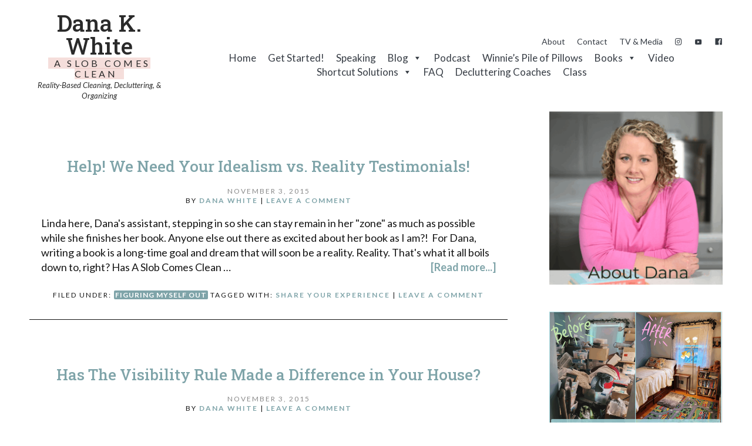

--- FILE ---
content_type: text/css
request_url: https://www.aslobcomesclean.com/wp-content/themes/danakwhite/style.css?ver=1.8
body_size: 3917
content:
@charset "UTF-8";
/* CSS Document */

/*
    Theme Name: Custom Design for Dana K White
    Author: Little Leaf Ashley Cadaret
    Author URI: https://www.littleleafdesign.com/ 
    Version: 1.8
 
    Template: genesis
    Template Version: 1.8
 
	License: GNU General Public License v2.0 (or later)
	License URI: http://www.opensource.org/licenses/gpl-license.php
*/


/* Table of Contents

* Import Fonts
* Defaults
* Hyperlinks
* Body
* Wrap
* Header
* Image Header - Partial Width
* Image Header - Full Width
* Header / Primary / Secondary Navigation
* Primary Navigation Extras
* Inner
* Breadcrumb
* Taxonomy Description
* Content-Sidebar Wrap
* Content
* Column Classes
* Featured Post Grid
* Headlines
* Ordered / Unordered Lists
* Post Info
* Post Meta
* Author Box
* Sticky Posts
* Archive Page
* Post Icons
* Images
* Post Navigation
* Primary / Secondary Sidebars
* Dropdowns
* Featured Page / Post
* User Profile
* Buttons
* Search Form
* eNews & Updates Widget
* Calendar Widget
* Footer Widgets
* Footer
* Comments
* Gravity Forms
* Responsive Design

*/


/* Import Fonts
------------------------------------------------------------ */


/* Defaults
------------------------------------------------------------ */

body,
select,
textarea {
	color: #151515;
font-family: 'Lato', sans-serif;
	font-size: 18px;
font-weight: 400;
	line-height: 1.4;
	margin: 0;
	padding: 0;
	text-decoration: none;
}

p {
	font-family: 'Lato', sans-serif;
}

h1,
h2,
h3,
h4,
h5,
h6 {font-family: 'Roboto Slab', serif;
}

p {
    margin: 0 0 1.5em;
}

h2 {
	line-height: 1;
	font-size: 38px;
}

input,
select,
textarea,
.author-box,
.breadcrumb,
.sticky,
.taxonomy-description,
.wp-caption {
background: #fff;
border: 1px solid #bbb;}

style.css

input,
label,
select,
textarea {
padding: 10px;
}

li,
ol,
ul {
	margin: 0;
	padding: 0;
}

ol li {
	list-style-type: decimal;
}

/* Hyperlinks
------------------------------------------------------------ */

a,
a:visited {
	color: #7fa4a9;
	font-weight: bold;
	text-decoration: none;	
}

a:hover {
	background: #7fa4a9;
	color: #fff;
}

a img {
	border: none;
}

.highlight {
  background: linear-gradient(180deg,rgba(255,255,255,0) 50%, #efd6d2 50%);
}

.rotate-right {
    -webkit-transform: rotate(
3deg);
} 

.rotate-left {
    -webkit-transform: rotate(
-3deg);
}
/* Body
------------------------------------------------------------ */

body {
background: transparent;

}

::-moz-selection {
	background-color: #6c9b73;
	color: #fff;
}

::selection {
	background-color: #6c9b73;
	color: #fff;
}

/* Inner
------------------------------------------------------------ */

.site-inner {
clear: both;
	margin: 0 auto;
	overflow: hidden !important;
	padding: 0;
background: #fff;
}

/* Breadcrumb
------------------------------------------------------------ */

.breadcrumb {
    color: #525252;
	font-size: 14px;
	margin: 0 0 30px;
	padding: 5px 10px;
}

/* Taxonomy Description
------------------------------------------------------------ */

.taxonomy-description {
	padding: 21px;
	text-align:center;
	background: #f9e5e5
}

.taxonomy-description p {
	font-size: 17px;
font-weight: 400;
margin: 0px;
padding: 5px 0; 
}
.taxonomy-description h1.archive-title {
    font-weight: 100;
    margin: 0px;
    line-height: 1;
}


/* Content-Sidebar Wrap
------------------------------------------------------------ */

.content-sidebar-wrap {
background: #fff;
padding: 0px;
    max-width: 1180px;
    width: 100%;
margin: 0 auto;
}

/* Content
------------------------------------------------------------ */

.entry-content {
    padding: 0px;
    margin-top: 0px;
}

/*Fix ipad edge*/
.type-post .entry-content {
    padding: 0 20px;
}

blockquote {
	border: none;
	margin: 5px 0 0 0;
	padding: 11px 30px 5px 62px;}

blockquote p {
	color: #2f4a4a;
	font-style: italic;
font-family: 'Lato', sans-serif;
margin: 0 0 5px;
}

blockquote cite {
font-style: normal;}

p.subscribe-to-comments {
	padding: 20px 0 10px;
}

.clear {
	clear: both;
}

.clear-line {
	border-bottom: 1px solid #ddd;
	clear: both;
	margin: 0 0 25px;
}

h1.entry-title { 
font-size: 40px;
font-weight: normal;
letter-spacing: 1px;
text-align: center;
line-height: 1;
margin-bottom: 10px;
}

h2.entry-title {
    text-align: center;
    font-size: 26px;
}

.entry-title a {
	font-weight: normal;
}

.single-post .entry-header {
    background: #f8d6dc;
    padding: 20px;
}


/*Site Title*/

.site-title {
font-family: 'Roboto Slab', sans-serif;
font-weight: 100;
font-size: 131px;
line-height: 1;
margin: 10px;
text-align: center;
}

.site-title a{
    color: #6c9b73;
    font-weight: 100;

}

.site-title a:hover{
	color: #396F70;
	text-decoration: none;
	transition: 0.3s;
}

.site-description {
    display: none;
    height: 0px;
}

/*Book Page Tab*/
.fl-builder-content .fl-node-6199414f7cc8d .fl-tabs-label.fl-tab-active {
	color: #fff;
}

.fl-tabs-horizontal .fl-tabs-label {
    border-radius: 8px 8px 0px 0px;
}


.fl-tabs-horizontal .fl-tabs-labels .fl-tabs-label {
    border-right: 1px solid #9b9b9b; }
    
  
 
/* Ordered / Unordered Lists
------------------------------------------------------------ */

.entry-content ol,
.entry-content ul {
	margin: 0;
	padding: 0 0 25px;
}

.archive-page ul li,
.entry-content ul li {
	list-style-type: square;
	margin: 0 0 0 30px;
	padding: 0;
}

.entry-content ol li {
	margin: 0 0 0 35px;
}

.archive-page ul ul,
.entry-content ol ol,
.entry-content ul ul {
	padding: 0;
}
.archive-pagination.pagination li {
    display: inline;
    padding: 10px 13px;
    background: #7fa4a9;
    border-radius: 4px;
    color: #fff;
}

.archive-pagination.pagination li.active, .archive-pagination.pagination li:hover {
    background: #56AE76;
}

.archive-pagination.pagination li a {
    color: #fff;
}

/*Blog*/
.blog .post {
    clear: both;
    margin: 30px;
}
.archive .post {
    clear: both;
    margin: 80px 0;
    border-bottom: 1px solid;
}

.full-width-content .content-sidebar-wrap, .full-width-content .content-sidebar-wrap, .full-width-content .content-sidebar-wrap  {
    width: 100%;
    max-width: 100%;
}

.full-width-content .entry-content {
    width: 100%;
    margin: 0 auto;
}

.content-sidebar-wrap .content {
    width: 69%;
    float: left;
    margin-right: 6%;
}

.full-width-content  .content-sidebar-wrap .content {
width: 100% ;}

/*Categories style */
.entry-categories a {
    background: #7fa4a9;
    color: white;
    padding: 0 2px;
    border-radius: 2px;
    letter-spacing: 1px;
}

.entry-categories a:hover {
    color: #7fa4a9;
    background: #ed9fad6e;
}


/*Fix width*/
.fl-builder .page .content {
    width: 100%;
    max-width: 100%;
}

/* Post Info
------------------------------------------------------------ */

.post-info {
	font-size: 14px;
	margin: -5px 0 15px;
}

/* Post Meta
------------------------------------------------------------ */

p.entry-meta {
    text-align: center;
    text-transform: uppercase;
    font-size: 12px;
    letter-spacing: 2px;
    }
    

time.entry-time {
	display: block;
    opacity: .5;
}

/* Author Box
------------------------------------------------------------ */

.author-box {
	background-color: #f5f5f5;
	margin: 0 0 40px;
	overflow: hidden;
	padding: 10px;
}

.author-box p {
	font-size: 14px;
}

a.more-link {
    float: right;
}


/*Read More*/
a.fl-post-grid-more {
    background: #F7E0E0;
    width: 140px;
    line-height: 1;
    font-weight: normal;
}

a.fl-post-grid-more:hover {
	background: #ed9fad;
	}


/*Post nav*/
span.prev, span.next {
	font-weight: bold;
    text-transform: uppercase;
    font-size: 14px;
    letter-spacing: 1px;
}

.post-nav {
    background: #f8d6dc;
    padding: 20px;
}


/* Sticky Posts
------------------------------------------------------------ */

.sticky {
	background-color: #f5f5f5;
	margin: -10px 0 40px;
	padding: 20px;
}
/*DASHBOARD - remove duplicate*/
.fl-builder-content.fl-builder-content-3259.fl-builder-template.fl-builder-layout-template {    display: none !important;
}


/* Archive Page
------------------------------------------------------------ */

.archive-page {
	float: left;
	padding: 20px 0 0;
	width: 45%;
}

/* Post Icons
------------------------------------------------------------ */

.post-comments,
.tags {
	margin: 0 0 0 3px;
	padding: 0 0 0 10px;
}

.post-comments {
font-size: 20px; 
font-family: 'Lato', sans-serif;
	font-size: 15px;
}

.post-comments a:link {
color: #6c9b73;
}

/*tag cloud*/

a.tag-cloud-link {
    background: #7fa4a9;
    color: white;
    font-size: 15px !important;
    font-weight: normal;
    text-transform: uppercase;
    padding: 0 4px;
    line-height: 1;
}
/* Images
------------------------------------------------------------ */

img {
	height: auto;
	max-width: 100%;
}

.avatar,
.featuredpage img,
.featuredpost img,
.post-image {
	padding: 4px;
}

.author-box .avatar {
	background-color: #fff;
	float: left;
	margin: 0 10px 0 0;
}

.post-image {
	margin: 0 10px 10px 0;
}

.comment-list li .avatar {
	background-color: #fff;
	float: right;
	margin: 5px 0 0 10px;
}

img.centered,
.aligncenter {
	display: block;
	margin: 0 auto 10px;
}

img.alignnone {
	display: inline;
	margin: 0 0 10px;
}

img.alignleft {
	display: inline;
	margin: 0 15px 10px 0;
}

img.alignright {
	display: inline;
	margin: 0 0 10px 15px;
}

.alignleft {
	float: left;
	margin: 0 15px 10px 0;
}

.alignright {
	float: right;
	margin: 0 0 10px 15px;
}

.wp-caption {
	padding: 5px;
	text-align: center;
}

p.wp-caption-text {
	font-size: 14px;
	margin: 5px 0;
}

.wp-smiley,
.wp-wink {
	border: none;
	float: none;
}

/*Hide top nav*/

nav.nav-secondary {
	display: none;
}

nav.nav-primary {
	display: none;
}

  
/*

#mega-menu-wrap-secondary #mega-menu-secondary > li.mega-menu-flyout ul.mega-sub-menu {
	letter-spacing: 0px;
}

#mega-menu-wrap-secondary #mega-menu-secondary li.mega-menu-item a {
    box-shadow: 0px 0px 22px 16px #fff;
}
#mega-menu-wrap-secondary #mega-menu-secondary > li.mega-menu-item > a.mega-menu-link {
	margin: 0px 10px 0px 10px;
	font-family: 'Lato', sans-serif !important;
	line-height: 1 !important;
}

#mega-menu-wrap-secondary #mega-menu-secondary > li.mega-menu-megamenu > ul.mega-sub-menu > li.mega-menu-item > a.mega-menu-link, #mega-menu-wrap-secondary #mega-menu-secondary > li.mega-menu-megamenu > ul.mega-sub-menu li.mega-menu-column > ul.mega-sub-menu > li.mega-menu-item > a.mega-menu-link {
	box-shadow: none;
}

#mega-menu-wrap-secondary #mega-menu-secondary > li.mega-menu-megamenu > ul.mega-sub-menu {
	margin: 20px auto;
}


/* Post Navigation
------------------------------------------------------------ *
.fl-builder-content .fl-node-610937cd5e4a0 .menu > li > a, .fl-builder-content .fl-node-610937cd5e4a0 .menu > li > .fl-has-submenu-container > a, .fl-builder-content .fl-node-610937cd5e4a0 .sub-menu > li > a, .fl-builder-content .fl-node-610937cd5e4a0 .sub-menu > li > .fl-has-submenu-container > a {
    box-shadow: 5px 5px 20px #fff;
    background: rgba(255,255,255,0.64);
}


.navigation {
	font-size: 14px;
	overflow: hidden;
	padding: 20px 0;
	width: 100%;
}

.navigation li {
	display: inline;
}

.navigation li a,
.navigation li.disabled,
.navigation li a:hover,
.navigation li.active a {
	border: 1px solid #ddd;
	padding: 5px 8px;
}

.navigation li a:hover,
.navigation li.active a {
	background-color: #f5f5f5;
}


/* Primary / Secondary Sidebars
------------------------------------------------------------ */

.sidebar {
	display: inline;
	float: right;
	width: 25%;
}

.sidebar-content .sidebar,
.sidebar-sidebar-content .sidebar {
	float: left;
}

.content-sidebar-sidebar .sidebar-alt {
	float: right;
}

.sidebar p {
	font-size: inherit;
}

.sidebar .widget {
	border: none;
text-align: center;
margin: 40px 0;
}

.sidebar.widget-area ol,
.sidebar.widget-area ul,
.widget-area .textwidget,
.widget_tag_cloud div div {
	padding: 0 15px;
}

.sidebar.widget-area ul li,
.footer-widgets .widget-area ul li {
	list-style-type: none;
	margin: 0 0 7px;
	padding: 0 0 5px;
	word-wrap: break-word;
}

.sidebar.widget-area ul ul li {
	border: none;
	margin: 0;
}

/*sidebar titles*/
.sidebar h4 {
    font-family: 'Lato', sans-serif;
    letter-spacing: 1px;
    font-weight: normal;
    line-height: 1.2;
    text-transform: uppercase;
    margin: 5px 0;
}

/*Styling sidebar*/
.sidebar .wp-block-image {
	  margin: 0px;
}

section#custom_html-4 {
    background: #ddd;
    padding: 10px;
    line-height: 1.2;
    font-size: 15px;
    margin-top: 0px;
}

section#media_image-2 {
    margin: 0px;
}

a.button {
    border: 2px solid #000;
    padding: 10px;
    color: #000;
}

#block-3 {
    background: #95D7E1;
    padding: 10px;
    line-height: 1;
}

/* Dropdowns
------------------------------------------------------------ */

.widget_archive select,
#cat {
	display: inline;
	margin: 5px 15px 0;
	padding: 3px;
	width: 85%;
}


/* Featured Page / Post
------------------------------------------------------------ */

.featuredpage,
.featuredpost {
	clear: both;
	margin: 0 0 15px;
	overflow: hidden;
}

.featuredpage .page,
.featuredpost .post {
	border-bottom: 1px solid #ddd;
	margin: 0 0 5px;
	overflow: hidden;
	padding: 0 15px 10px;
}

.footer-widgets .featuredpage .page,
.footer-widgets .featuredpost .post {
	margin: 0 0 10px;
	padding: 0;
}

.more-from-category {
	padding: 5px 15px 0;
}

/* User Profile
------------------------------------------------------------ */

.user-profile {
	overflow: hidden;
}

.user-profile p {
	padding: 5px 15px 0;
}

.user-profile .posts_link {
	padding: 0 15px;
}

/* Buttons
------------------------------------------------------------ */

input[type="button"],
input[type="submit"] {
	color: #fff;
	letter-spacing: 2px;
    text-transform: uppercase;
	background: #769ea8;
    border: 2px solid #769ea8;
    background-clip: border-box;
    border-radius: 7px;
    box-shadow: 0px 0px 4px 0px rgb(0 0 0 / 37%);
	margin: 7px;
}

input:hover[type="button"],
input:hover[type="submit"] {
	background: #fff;
	    border: 2px solid #769ea8;
	color: #769ea8;
	text-decoration: none;
}

/* Search Form
------------------------------------------------------------ */
.search-form-input {
    padding: 10px;
}

input {
	padding: 10px;
}

#subForm input[type="submit"] {
    margin: 30px auto 0;
    display: block;
    padding: 14px 20px;
    font-size: 18px;
    letter-spacing: 1px;
}


/*FOOTER*/

.site-footer label {
    padding: 0px;
}
.site-footer  #signup_email {
    border-radius: 0px;
	float: left;
    line-height: 16px;
    padding: 12px 24px;
    font-size: 17px;
    letter-spacing: 2.2px;
    text-align: center;
    text-transform: uppercase;
	width: 50%;
}

.site-footer #webform_submit_button {
    font-size: 17px;
	float: left;
    letter-spacing: 2.2px;
    text-align: center;
    text-transform: uppercase;
    border: 1px solid #8f8f8f;
    border-radius: 0px;
    box-shadow: 0px 2px 4px 0px rgb(0 0 0 / 50%);
	background: #9B9B9B;
    width: 33%;
    margin: 0px 2%;
}

/* Comments
------------------------------------------------------------ */

.entry-footer,
#respond {
	margin: 0 0 15px;
	overflow: hidden;
}

#author,
#comment,
#email,
#url {
	margin: 10px 5px 0 0;
	padding: 5px;
	width: 400px;
}

#comment {
	height: 150px;
	margin: 10px 0;
	width: 98%;
}

.ping-list {
	margin: 0 0 40px;
}

.comment-list ol,
.ping-list ol {
	padding: 10px;
}

.comment-list li,
.ping-list li {
	list-style-type: none;
	margin: 15px 0 5px;
	padding: 10px 15px;
}

.comment-list li ul li {
	list-style-type: none;
	margin-right: -16px;
}

.comment-content p {
	font-size: 16px;
	line-height: 1.2;
	margin: 0 0 20px;
}

.comment-list cite,
.ping-list cite {
	font-style: normal;
}

.commentmetadata {
	font-size: 12px;
	margin: 0 0 5px;
}

.reply {
	font-size: 14px;
	font-weight: 300;
}

.nocomments {
	text-align: center;
}

.entry-footer .navigation {
	display: block;
}

.bypostauthor {
}

.thread-alt,
.thread-even {
	background-color: #f5f5f5;
}

.alt,
.depth-1,
.even {
	border: 1px solid #ddd;
}

textarea.comment {
width: 480px; }

p.comment-author {
    margin: 0px;
}

p.comment-meta {
    font-size: 15px;
	margin-bottom: 10px;}


/*Fixing Header*/

 .site-header {
display: block !important;
}

.bhf-sticky-header .bhf-fixed {
	background: white;
}

/*Error 404*/
.error404 h1.entry-title {
    text-align: center;
}
/* Responsive Design
------------------------------------------------------------ */

@media only screen and (max-width: 960px) {

	body {
		width: 100%;
		margin: 0 auto;
	}
	
	.archive-page,
	.content-sidebar .content,
	.content-sidebar-sidebar .content,
	.footer-widgets-1,
	.footer-widgets-2,
	.footer-widgets-3,
	.full-width-content .content,
	.sidebar,
	.sidebar-content .content,
	.sidebar-content-sidebar .content,
	.sidebar-sidebar-content .content,
	.content-sidebar-wrap {
		width: 100% !important;
	}
	
	.blog .post {
		margin: 20px;
	}
	
	.site-title {
		font-size: 80px;
	}
	
	
h1 {font-size: 32px;}
h2 {
	font-size: 28px;
}
h3 {font-size: 24px;}
}


@media only screen and (max-width: 600px) {

	.menu-primary li,
	.menu-primary li ul,
	.menu-primary li ul a,
	.menu-secondary li,
	.menu-secondary li ul,
	.menu-secondary li ul a,
	header.site-header .menu li,
	header.site-header .menu li ul,
	header.site-header .menu li ul a {
		width: 100%;
	}
	
	.five-sixths,
	.four-fifths,
	.four-sixths,
	.one-fifth,
	.one-fourth,
	.one-half,
	.one-sixth,
	.one-third,
	.three-fifths,
	.three-fourths,
	.three-sixths,
	.two-fifths,
	.two-fourths,
	.two-sixths,
	.two-thirds {
		padding: 0;
		width: 100%;
	}

	.menu-primary li a,
	.menu-secondary li a,
	header.site-header .menu li a {
		margin: 0;
		padding: 7px 3%;
	}

	.menu li li a .sf-sub-indicator,
	.menu li li li a .sf-sub-indicator {
		background: url(images/icon-plus-white.png) right no-repeat;
	}

	.menu-primary li li a,
	.menu-primary li li a:link,
	.menu-primary li li a:visited,
	.menu-secondary li li a,
	.menu-secondary li li a:link,
	.menu-secondary li li a:visited,
	header.site-header .menu li li a,
	header.site-header .menu li li a:link,
	header.site-header .menu li li a:visited {
		background: none;
		color: #fff;
		padding: 7px 3%;
		width: 94%;
	}

	.menu-primary li ul,
	.menu-secondary li ul,
	header.site-header .menu li ul {
		background: #333;
		clear: both;
		margin: 0;
		padding: 0;
		position: inherit;
	}

	.menu-primary li ul ul,
	.menu-secondary li ul ul,
	header.site-header .menu li ul ul {
		background: #666;
	}

	.menu-primary li ul ul ul,
	.menu-secondary li ul ul ul,
	header.site-header .menu li ul ul ul {
		background: #999;
	}

	.menu-primary li ul ul,
	.menu-secondary li ul ul,
	header.site-header .menu li ul ul {
		margin: 0;
	}
h1 {font-size: 25px;}
	h2, h3 {
	font-size: 18px;
}
	
}

@media only screen and (max-width: 460px) {
		.site-title {
		font-size: 64px;
		letter-spacing: 3px;
	}
	
	
.rotate-right {
    -webkit-transform: rotate(
0deg);
} 

.rotate-left {
    -webkit-transform: rotate(
0deg);
}


}

--- FILE ---
content_type: text/css
request_url: https://form-assets.mailchimp.com/snippet/fonts/212470682
body_size: 401
content:
@font-face{font-family: 'FontAwesome5Brands-normal-400'; src: url(https://www.aslobcomesclean.com/wp-content/plugins/bb-plugin/fonts/fontawesome/5.15.4/webfonts/fa-brands-400.eot?#iefix) format('embedded-opentype'), url(https://www.aslobcomesclean.com/wp-content/plugins/bb-plugin/fonts/fontawesome/5.15.4/webfonts/fa-brands-400.woff2) format('woff2'), url(https://www.aslobcomesclean.com/wp-content/plugins/bb-plugin/fonts/fontawesome/5.15.4/webfonts/fa-brands-400.woff) format('woff'), url(https://www.aslobcomesclean.com/wp-content/plugins/bb-plugin/fonts/fontawesome/5.15.4/webfonts/fa-brands-400.ttf) format('truetype'), url(https://www.aslobcomesclean.com/wp-content/plugins/bb-plugin/fonts/fontawesome/5.15.4/webfonts/fa-brands-400.svg#fontawesome) format('svg'), url(https://form-assets.mailchimp.com/212470682/fonts/FontAwesome5Brands-normal-400.eot) format('embedded-opentype'), url(https://form-assets.mailchimp.com/212470682/fonts/FontAwesome5Brands-normal-400.woff2) format('woff2'), url(https://form-assets.mailchimp.com/212470682/fonts/FontAwesome5Brands-normal-400.woff) format('woff'), url(https://form-assets.mailchimp.com/212470682/fonts/FontAwesome5Brands-normal-400.ttf) format('truetype'), url(https://form-assets.mailchimp.com/212470682/fonts/FontAwesome5Brands-normal-400.svg) format('svg');} @font-face{font-family: 'FontAwesome5Free-normal-400'; src: url(https://www.aslobcomesclean.com/wp-content/plugins/bb-plugin/fonts/fontawesome/5.15.4/webfonts/fa-regular-400.eot?#iefix) format('embedded-opentype'), url(https://www.aslobcomesclean.com/wp-content/plugins/bb-plugin/fonts/fontawesome/5.15.4/webfonts/fa-regular-400.woff2) format('woff2'), url(https://www.aslobcomesclean.com/wp-content/plugins/bb-plugin/fonts/fontawesome/5.15.4/webfonts/fa-regular-400.woff) format('woff'), url(https://www.aslobcomesclean.com/wp-content/plugins/bb-plugin/fonts/fontawesome/5.15.4/webfonts/fa-regular-400.ttf) format('truetype'), url(https://www.aslobcomesclean.com/wp-content/plugins/bb-plugin/fonts/fontawesome/5.15.4/webfonts/fa-regular-400.svg#fontawesome) format('svg'), url(https://form-assets.mailchimp.com/212470682/fonts/FontAwesome5Free-normal-400.eot) format('embedded-opentype'), url(https://form-assets.mailchimp.com/212470682/fonts/FontAwesome5Free-normal-400.woff2) format('woff2'), url(https://form-assets.mailchimp.com/212470682/fonts/FontAwesome5Free-normal-400.woff) format('woff'), url(https://form-assets.mailchimp.com/212470682/fonts/FontAwesome5Free-normal-400.ttf) format('truetype'), url(https://form-assets.mailchimp.com/212470682/fonts/FontAwesome5Free-normal-400.svg) format('svg');} @font-face{font-family: 'FontAwesome5Free-normal-900'; src: url(https://www.aslobcomesclean.com/wp-content/plugins/bb-plugin/fonts/fontawesome/5.15.4/webfonts/fa-solid-900.eot?#iefix) format('embedded-opentype'), url(https://www.aslobcomesclean.com/wp-content/plugins/bb-plugin/fonts/fontawesome/5.15.4/webfonts/fa-solid-900.woff2) format('woff2'), url(https://www.aslobcomesclean.com/wp-content/plugins/bb-plugin/fonts/fontawesome/5.15.4/webfonts/fa-solid-900.woff) format('woff'), url(https://www.aslobcomesclean.com/wp-content/plugins/bb-plugin/fonts/fontawesome/5.15.4/webfonts/fa-solid-900.ttf) format('truetype'), url(https://www.aslobcomesclean.com/wp-content/plugins/bb-plugin/fonts/fontawesome/5.15.4/webfonts/fa-solid-900.svg#fontawesome) format('svg'), url(https://form-assets.mailchimp.com/212470682/fonts/FontAwesome5Free-normal-900.eot) format('embedded-opentype'), url(https://form-assets.mailchimp.com/212470682/fonts/FontAwesome5Free-normal-900.woff2) format('woff2'), url(https://form-assets.mailchimp.com/212470682/fonts/FontAwesome5Free-normal-900.woff) format('woff'), url(https://form-assets.mailchimp.com/212470682/fonts/FontAwesome5Free-normal-900.ttf) format('truetype'), url(https://form-assets.mailchimp.com/212470682/fonts/FontAwesome5Free-normal-900.svg) format('svg');} @font-face{font-family: 'Lato-normal-300'; src: url(https://fonts.gstatic.com/s/lato/v24/S6u9w4BMUTPHh7USSwiPGQ.woff2) format('woff2'), url(https://form-assets.mailchimp.com/212470682/fonts/Lato-normal-300.woff2) format('woff2');} @font-face{font-family: 'Lato-normal-700'; src: url(https://fonts.gstatic.com/s/lato/v24/S6u9w4BMUTPHh6UVSwiPGQ.woff2) format('woff2'), url(https://form-assets.mailchimp.com/212470682/fonts/Lato-normal-700.woff2) format('woff2');} @font-face{font-family: 'Lato-italic-300'; src: url(https://fonts.gstatic.com/s/lato/v24/S6u_w4BMUTPHjxsI9w2_Gwft.woff2) format('woff2'), url(https://form-assets.mailchimp.com/212470682/fonts/Lato-italic-300.woff2) format('woff2');} @font-face{font-family: 'Lato-italic-400'; src: url(https://fonts.gstatic.com/s/lato/v24/S6u8w4BMUTPHjxsAXC-q.woff2) format('woff2'), url(https://form-assets.mailchimp.com/212470682/fonts/Lato-italic-400.woff2) format('woff2');} @font-face{font-family: 'Lato-normal-100'; src: url(https://fonts.gstatic.com/s/lato/v24/S6u8w4BMUTPHh30AXC-q.woff2) format('woff2'), url(https://form-assets.mailchimp.com/212470682/fonts/Lato-normal-100.woff2) format('woff2');} @font-face{font-family: 'Lato-normal-400'; src: url(https://fonts.gstatic.com/s/lato/v24/S6uyw4BMUTPHjx4wXg.woff2) format('woff2'), url(https://form-assets.mailchimp.com/212470682/fonts/Lato-normal-400.woff2) format('woff2');} @font-face{font-family: 'Lato-normal-900'; src: url(https://fonts.gstatic.com/s/lato/v24/S6u9w4BMUTPHh50XSwiPGQ.woff2) format('woff2'), url(https://form-assets.mailchimp.com/212470682/fonts/Lato-normal-900.woff2) format('woff2');} @font-face{font-family: 'RobotoSlab-normal-500'; src: url(https://fonts.gstatic.com/s/robotoslab/v34/BngbUXZYTXPIvIBgJJSb6s3BzlRRfKOFbvjovoSmb2Rj.woff2) format('woff2'), url(https://form-assets.mailchimp.com/212470682/fonts/RobotoSlab-normal-500.woff2) format('woff2');}

--- FILE ---
content_type: text/plain; charset=utf-8
request_url: https://ads.adthrive.com/http-api/cv2
body_size: 4949
content:
{"om":["0929nj63","0dth9n1r","0g2yemxr","0g8i9uvz","0iyi1awv","0kl5wonw","0y0basn0","1007_arkbrnjf","1011_302_56233474","1011_302_56233486","1011_302_56233570","1011_302_56241522","1011_302_56924326","1011_302_57035158","1028_8728253","1029_16tgq3jb","10310289136970_462615155","10ua7afe","110_587183202622605216","11142692","11509227","1162AC86ADP1891/85356","11769254","1185:1610326726","1185:1610326728","11896988","11963080","119plw33","11tnq0x7","12010080","12010084","12010088","12168663","12171164","12171239","12181287","124843_10","124844_24","124848_8","124853_8","1453468","1463327","1610326628","1610326728","17_23487686","1dynz4oo","1h7yhpl7","1qycnxb6","1ybd10t0","1zjn1epv","206_503677","2132:42375961","2132:45562714","2132:45563177","2132:46039086","2132:46039087","2132:46039090","2149:12181287","2179:587972454577294590","2249:564549740","2249:691910064","2249:700758149","2249:702020273","2307:00xbjwwl","2307:0gpaphas","2307:0llgkye7","2307:0p2de1vk","2307:0sm4lr19","2307:0y0basn0","2307:1h7yhpl7","2307:1szmtd70","2307:3v2n6fcp","2307:4jvxy62x","2307:65z5ulki","2307:66r1jy9h","2307:6egun54t","2307:6mrds7pc","2307:77gj3an4","2307:7cmeqmw8","2307:7uqs49qv","2307:7xb3th35","2307:8orkh93v","2307:8ul426rx","2307:9ckgjh5j","2307:9i2ttdsc","2307:9krcxphu","2307:9t4it8tr","2307:a566o9hb","2307:a8beztgq","2307:b5e77p2y","2307:b5idbd4d","2307:bbmp7y9z","2307:c0iss35u","2307:cuudl2xr","2307:d8lb4cac","2307:e1an7fls","2307:f3tdw9f3","2307:fjp0ceax","2307:g1cx0n31","2307:g749lgab","2307:h4ri05oz","2307:h7fq12y2","2307:h9hxhm9h","2307:hfqgqvcv","2307:hn3eanl8","2307:hxxrc6st","2307:ixnblmho","2307:kbu6vdml","2307:lxoi65lp","2307:o2s05iig","2307:o4v8lu9d","2307:pi9dvb89","2307:plth4l1a","2307:ppn03peq","2307:q1a81kuj","2307:r0u09phz","2307:rnvjtx7r","2307:s400875z","2307:u30fsj32","2307:u4atmpu4","2307:uwzmt4le","2307:xncaqh7c","2307:y96tvrmt","2307:z2zvrgyz","2307:zbtz7ea1","23t9uf9c","2409_25495_176_CR52092921","2409_25495_176_CR52240031","2409_25495_176_CR52240054","24xairda","25_0l51bbpm","25_87z6cimm","25_cfnass1q","25_utberk8n","2662_200562_8182931","2662_200562_8182933","2676:85402283","2676:86082998","2676:86083004","2676:86083012","2676:86698029","2676:86698169","2715_9888_262592","2715_9888_542192","286bn7o6","28933536","29414696","29414711","2974:6851718","2974:8166422","2974:8168473","2974:8168483","2974:8168581","2_206_554470","2_206_554472","2jjp1phz","2pu0gomp","2v4qwpp9","2vx824el","3018/72fc9e2b738a92426c13f5cc46a18cee","30583865","308_125203_20","308_125204_13","31809564","31810016","32j56hnc","33603859","33604310","33605023","33605181","33605403","33605516","33608958","33610849","33637455","34182009","352p7o32","3646_185414_T26335189","3658_104709_9ckgjh5j","3658_104709_h9hxhm9h","3658_104709_s400875z","3658_131357_9i2ttdsc","3658_136236_hn3eanl8","3658_150236_gjej01ec","3658_15078_cuudl2xr","3658_15078_h7fq12y2","3658_15078_revf1erj","3658_15106_u4atmpu4","3658_203382_6egun54t","3658_203382_f3tdw9f3","3658_203382_y96tvrmt","3658_203382_z2zvrgyz","3658_204350_hi8dd2jh","3658_67113_77gj3an4","3658_67113_o54qvth1","3658_83553_wpkv7ngm","3658_87799_kbu6vdml","3658_93957_T26479487","3702_139777_24765483","381513943572","39303318","39364467","3LMBEkP-wis","3a7sb5xc","3c5dkic6","3ht3x9kw","3v2n6fcp","3yq234cm","409_189223","409_216406","409_223599","409_225977","409_225978","409_225980","409_225982","409_226321","409_226322","409_226326","409_226342","409_226356","409_227223","409_228370","409_228381","409_230728","409_230738","41748106","42231835","43a7ptxe","44144879","45327624","45327625","458901553568","46038615","47745490","485027845327","48877306","48u8qn4k","4aqwokyz","4etfwvf1","4fk9nxse","4n9mre1i","4pqidsf6","502806067","502806102","50479792","513119272","51372410","51372434","5316_1685752_9122b399-49be-47cf-ac97-7588e75c9369","5316_1685752_a0780d94-47f1-41d9-812b-138553be12ec","53v6aquw","5504:203926","5510:3a7sb5xc","5510:bb6qv9bt","5510:cymho2zs","5510:fruor2jx","5510:quk7w53j","5510:u46a17bg","5510:u4atmpu4","5563_66529_OAIP.9fe96f79334fc85c7f4f0d4e3e948900","55763524","557_409_220334","557_409_220343","557_409_220348","557_409_220364","557_409_228055","557_409_228059","557_409_228077","557_409_228351","558240","558_93_of0pnoue","558_93_u4atmpu4","56341213","564559436","5726507811","5826547751","59780459","59780461","59780474","59873230","60157596","609577512","61085224","61444664","61456734","61526215","618576351","618653722","61881619","618876699","619089559","61932920","61932925","61932933","61932957","620200103","62187798","6226508011","6226527055","62302612","6250_66552_1114688213","6250_66552_1166381413","627227759","627309156","627309159","628015148","628086965","628153053","628222860","628223277","62833198","628360579","628360582","628444259","628444349","628444433","628444439","628456382","628456391","628622163","628622166","628622172","628622178","628622241","628622244","628622247","628622250","628683371","628687043","628687157","628687460","628687463","628803013","628841673","629007394","629009180","629167998","629168001","629168010","629168565","629171196","629171202","629234167","62946748","62947620","62951001","62959435","62973615","62987257","630928655","63132637","6365_61796_784880263591","6365_61796_784880274628","6365_61796_785361576712","6365_61796_791179315429","636910768489","6547_67916_OmWdOhmSMhRnNgYtCpYA","6547_67916_Z7vmuj3hd3uog0DlD074","659216891404","659713728691","676263267","677843516","688273626","690_99485_1610326728","693494513","695142356","697189897","697189960","697189999","697190052","698528846","6ejtrnf9","6mrds7pc","6q6gnywp","6tj9m7jw","6wclm3on","6z26stpw","700109389","700109399","702397981","702423494","702720175","704889081","704967167","705115233","705115442","705115523","705127202","708727053","70_85690699","70_86698143","725307849769","7255_121665_6sense-209911","7255_121665_dsp-404751","7354_138543_79515090","7354_229128_85540796","74243_74_18364017","74243_74_18364062","74243_74_18364087","74243_74_18364134","74243_74_18364262","74243_74_18364271","74_18364062","74wv3qdx","754085118673","767866825418","76mreekc","786935973586","78827816","794109848040","794351835561","79515059","7969_149355_45327624","7969_149355_45999649","7969_149355_46039513","79ju1d1h","7mnonaxp","7qkajqck","7qn8oyg4","7sf7w6kh","7xb3th35","8152859","8152878","8152879","8154364","8160967","8168539","8193073","8193076","8193078","821i184r","8341_230731_579199547309811353","83443016","84105_751141145","85393222","85690699","86082721","86088019","86434089","86434328","86434333","86434654","86459697","86509222","86509229","86861999","86888325","86888328","86888333","86925937","8968064","8968065","8h0jrkwl","8linfb0q","8orkh93v","8ul426rx","9057/0328842c8f1d017570ede5c97267f40d","9057/0da634e56b4dee1eb149a27fcef83898","9057/211d1f0fa71d1a58cabee51f2180e38f","9057/2b998d6f4c5a0c05df886b030a2b7b59","9057/b232bee09e318349723e6bde72381ba0","93_icajkkn0","97_8193073","9925w9vu","9ckgjh5j","9d5f8vic","9i2ttdsc","9krcxphu","9zqtrtrf","NplsJAxRH1w","a1vt6lsg","a24l6iop","a3ts2hcp","a566o9hb","a7wye4jw","a8beztgq","aevb5kib","af9kspoi","ahnxpq60","arkbrnjf","ascierwp","axihqhfq","b39rnvp2","b5e77p2y","b90cwbcd","bbmp7y9z","bc5edztw","bodqfosc","bpecuyjx","c1hsjx06","c25t9p0u","c7z0h277","cd40m5wq","ckznjym0","cr-2azmi2ttu9vd","cr-2azmi2ttuatj","cr-2azmi2ttubwe","cr-2azmi2ttubxe","cr-39qkyn25u9vd","cr-9swoeet4uatj","cr-Bitc7n_p9iw__vat__49i_k_6v6_h_jce2vj5h_yApYgdjrj","cr-aaw20e2pubwj","cr-aawz3f1yubwj","cr-g7ywwk2qvft","cr-g7ywwk7qvft","cr-j608wonbuatj","cr-sk1vaer4ubwe","cr-tki3g2enuatj","cxntlnlg","cymho2zs","d02sgs5o","d03uoroo","dsp-404751","dsugp5th","dt8ncuzh","dxfpbb3p","e4c8rm6x","e9qxwwf1","eal0nev6","ekocpzhh","eqbvsedt","extremereach_creative_76559239","ey8vsnzk","eyprp485","f3tdw9f3","f79wd14t","fj298p0ceax","fjp0ceax","fqsh3oko","fyg1kcsx","g1cx0n31","g29thswx","g2ozgyf2","g749lgab","ga9te2s9","gjej01ec","h1m1w12p","h4ri05oz","h7fq12y2","heb21q1u","hffavbt7","hfqgqvcv","hi8dd2jh","hn3eanl8","hxxrc6st","i90isgt0","i9hhk5j7","icajkkn0","ikek48r0","iu5svso2","iw3id10l","ixnblmho","j39smngx","j728o85b","jfy9255s","jk789oih","jlqm3ol6","jnerlu0d","jsy1a3jk","k2xfz54q","kbu6vdml","kffk9cs8","kk5768bd","knoebx5v","l2pqjr4b","l4p5cwls","lc1wx7d6","ll77hviy","ltkghqf5","lxlnailk","lxoi65lp","lym1wdwi","mbzb7hul","mgi60wg2","mmr74uc4","muaxvglt","muvxy961","n2pio92h","n8w0plts","na2pno8k","nr5arrhc","o2s05iig","o54qvth1","of0pnoue","of8dd9pr","oj70mowv","omlkxvu8","on4c2e72","onn09e1VWXU","p0odjzyt","p3lqbugu","pagvt0pd","pefxr7k2","pi9dvb89","pkydekxi","pl298th4l1a","plth4l1a","pm9dmfkk","pmtssbfz","ppn03peq","q42kdoya","qaoxvuy4","qqvgscdx","qt09ii59","quk7w53j","quspexj2","r0u09phz","r3co354x","r4slj7p5","r6vl3f1t","revf1erj","rk5pkdan","rnvjtx7r","s4s41bit","ssnofwh5","szmt953j","t2dlmwva","t79r9pdb","t7d69r6a","tcyib76d","tlusdynu","ttjmhjja","u2x4z0j8","u30fsj32","u32980fsj32","u4atmpu4","u863nap5","uthpc18j","uuw0t8q6","uwzmt4le","v705kko8","v8v6h2i5","vbbpi5om","vdcb5d4i","vdpy7l2e","vnc30v3n","vosqszns","w29yu4s2","w31aqin2","w6tr7aaj","wih2rdv3","wpkv7ngm","wu5qr81l","wvuhrb6o","wxfnrapl","x9zgvd8e","xgzzblzl","xncaqh7c","y141rtv6","y44dspxu","y96tvrmt","y99sxfwt","ya949d2z","yass8yy7","ygwxiaon","zaiy3lqy","zep75yl2","ziox91q0","zk298bt73yr","zsvdh1xi","zw6jpag6","7979132","7979135"],"pmp":[],"adomains":["123notices.com","1md.org","about.bugmd.com","acelauncher.com","adameve.com","akusoli.com","allyspin.com","askanexpertonline.com","atomapplications.com","bassbet.com","betsson.gr","biz-zone.co","bizreach.jp","braverx.com","bubbleroom.se","bugmd.com","buydrcleanspray.com","byrna.com","capitaloneshopping.com","clarifion.com","combatironapparel.com","controlcase.com","convertwithwave.com","cotosen.com","countingmypennies.com","cratedb.com","croisieurope.be","cs.money","dallasnews.com","definition.org","derila-ergo.com","dhgate.com","dhs.gov","displate.com","easyprint.app","easyrecipefinder.co","fabpop.net","familynow.club","fla-keys.com","folkaly.com","g123.jp","gameswaka.com","getbugmd.com","getconsumerchoice.com","getcubbie.com","gowavebrowser.co","gowdr.com","gransino.com","grosvenorcasinos.com","guard.io","hero-wars.com","holts.com","instantbuzz.net","itsmanual.com","jackpotcitycasino.com","justanswer.com","justanswer.es","la-date.com","lightinthebox.com","liverrenew.com","local.com","lovehoney.com","lulutox.com","lymphsystemsupport.com","manualsdirectory.org","meccabingo.com","medimops.de","mensdrivingforce.com","millioner.com","miniretornaveis.com","mobiplus.me","myiq.com","national-lottery.co.uk","naturalhealthreports.net","nbliver360.com","nikke-global.com","nordicspirit.co.uk","nuubu.com","onlinemanualspdf.co","original-play.com","outliermodel.com","paperela.com","paradisestays.site","parasiterelief.com","peta.org","photoshelter.com","plannedparenthood.org","playvod-za.com","printeasilyapp.com","printwithwave.com","profitor.com","quicklearnx.com","quickrecipehub.com","rakuten-sec.co.jp","rangeusa.com","refinancegold.com","robocat.com","royalcaribbean.com","saba.com.mx","shift.com","simple.life","spinbara.com","systeme.io","taboola.com","tackenberg.de","temu.com","tenfactorialrocks.com","theoceanac.com","topaipick.com","totaladblock.com","usconcealedcarry.com","vagisil.com","vegashero.com","vegogarden.com","veryfast.io","viewmanuals.com","viewrecipe.net","votervoice.net","vuse.com","wavebrowser.co","wavebrowserpro.com","weareplannedparenthood.org","xiaflex.com","yourchamilia.com"]}